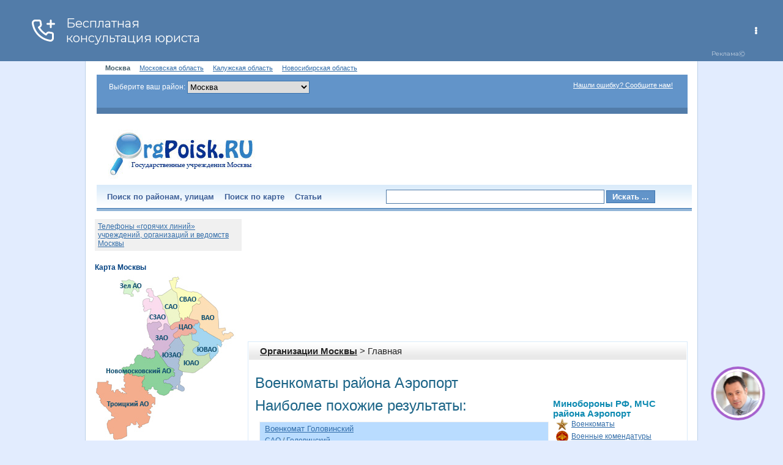

--- FILE ---
content_type: text/html; charset=utf-8
request_url: https://www.orgpoisk.ru/orgbyreg/rgn/76:18
body_size: 14170
content:
<!DOCTYPE HTML>
<html>
<head>
	<title>Военкоматы района Аэропорт : Организации Москвы</title>
	<meta http-equiv="Content-Language" content="ru" />
	<meta http-equiv="Content-Type" content="text/html; charset=UTF-8" />
	<link rel="icon" href="/favicon.ico" type="image/x-icon" />
	<link rel="shortcut icon" href="/favicon.ico" type="image/x-icon" /> 
	<meta name="keywords" content="Государственные организации Москвы: БТИ, Военкоматы, ГИБДД, ГУ ИС (ЕИРЦ), Департаменты жилищной политики, Детские сады, ясли (ДОУ), Дирекции единого заказчика (ДЕЗы), Диспансеры противотуберкулезные, Единый жилищный документ, Жилищные инспекции, ЗАГСы, МОТОТРЭР, ГИБДД (МРЭО), Медицинские освидетельствования (авто, оружие), Налоговые инспекции, Отделения Пенсионного фонда, Поликлиники городские, Поликлиники детские,  Посты ДПС, Пункты независимого мед. освидетельствования на алкоголь, Районные отделения УФМС (ОВИРы), Районные суды, Районные управления социальной защиты (СОБЕСы), Службы одного окна, Центры занятости (биржи труда), Центры приватизации, загранпаспорт, метро, паспортные столы, счетчик воды" />
	<meta name="description" content="Государственные организации Москвы" />
	<link href="/css/style.css" rel="stylesheet" type="text/css" />
	<link rel="stylesheet" type="text/css" href="/css/print.css" media="print" />	
	
    <script type="text/javascript" src="/js/showhide.js"></script>
    <script src="/js/backform.js" type="text/javascript"></script>
    <!--script type="text/javascript" src="/js/replacer.js"></script-->
    <script type="text/javascript" src="/js/scripts.js"></script>
    <script type="text/javascript" src="/js/deps.js"></script>
		
   

<script>window.yaContextCb=window.yaContextCb||[]</script>
<script src="https://yandex.ru/ads/system/context.js" async></script>
</head>
<body style="background: #E2ECFE">


	
<div class="global" style="width: 1000px; margin: auto; background: #FFF; border-left: 1px solid #BBD0E8; border-right: 1px solid #BBD0E8">
	<!--div style="width: 728px; margin: auto;">

 </div--> 
	<div class="supermenu">
	 &nbsp;&nbsp;&nbsp;
	<strong>Москва</strong>
	&nbsp;&nbsp;&nbsp;
	<span><a href="https://gosregion.ru" title="Государственные учреждения Московской области">Московская область</a></span>
	 &nbsp;&nbsp;&nbsp;
	<span><a href="https://kaluga.gosregion.ru" title="Государственные учреждения Калужской области">Калужская область</a></span>
	&nbsp;&nbsp;&nbsp;
	<span><a href="https://novosib.gosregion.ru" title="Государственные учреждения Новосибирской области">Новосибирская область</a></span>
</div>


<div class="top">
		<form class="login-form" action="/action/logon/" method="post">
			<div id="block1">				
				<p class="forgot">
					
					<span style="color: #FFF">Выберите ваш район: </span>

<select name="" style="width: 200px; border: 1px solid #3B73AE" onchange="select_rn(this.value);">
						<option value="1">Москва</option>
						
						<option value='30' style='background: #CCC'>&nbsp;ВАО</option>
<option value='32' style='background: #FFF'>&nbsp;&nbsp;&nbsp;Богородское</option>
<option value='33' style='background: #FFF'>&nbsp;&nbsp;&nbsp;Вешняки</option>
<option value='34' style='background: #FFF'>&nbsp;&nbsp;&nbsp;Восточное Измайлово</option>
<option value='36' style='background: #FFF'>&nbsp;&nbsp;&nbsp;Гольяново</option>
<option value='37' style='background: #FFF'>&nbsp;&nbsp;&nbsp;Ивановское</option>
<option value='38' style='background: #FFF'>&nbsp;&nbsp;&nbsp;Измайлово</option>
<option value='39' style='background: #FFF'>&nbsp;&nbsp;&nbsp;Косино-Ухтомский</option>
<option value='42' style='background: #FFF'>&nbsp;&nbsp;&nbsp;Метрогородок</option>
<option value='40' style='background: #FFF'>&nbsp;&nbsp;&nbsp;Новогиреево</option>
<option value='41' style='background: #FFF'>&nbsp;&nbsp;&nbsp;Новокосино</option>
<option value='43' style='background: #FFF'>&nbsp;&nbsp;&nbsp;Перово</option>
<option value='35' style='background: #FFF'>&nbsp;&nbsp;&nbsp;Поселок Восточный</option>
<option value='47' style='background: #FFF'>&nbsp;&nbsp;&nbsp;Преображенское</option>
<option value='44' style='background: #FFF'>&nbsp;&nbsp;&nbsp;Северное Измайлово</option>
<option value='45' style='background: #FFF'>&nbsp;&nbsp;&nbsp;Соколиная Гора</option>
<option value='46' style='background: #FFF'>&nbsp;&nbsp;&nbsp;Сокольники</option>
<option value='49' style='background: #CCC'>&nbsp;ЗАО</option>
<option value='52' style='background: #FFF'>&nbsp;&nbsp;&nbsp;Дорогомилово</option>
<option value='53' style='background: #FFF'>&nbsp;&nbsp;&nbsp;Крылатское</option>
<option value='54' style='background: #FFF'>&nbsp;&nbsp;&nbsp;Кунцево</option>
<option value='55' style='background: #FFF'>&nbsp;&nbsp;&nbsp;Можайский</option>
<option value='56' style='background: #FFF'>&nbsp;&nbsp;&nbsp;Ново-Переделкино</option>
<option value='57' style='background: #FFF'>&nbsp;&nbsp;&nbsp;Очаково-Матвеевское</option>
<option value='51' style='background: #FFF'>&nbsp;&nbsp;&nbsp;Поселок Внуково</option>
<option value='58' style='background: #FFF'>&nbsp;&nbsp;&nbsp;Проспект Вернадского</option>
<option value='59' style='background: #FFF'>&nbsp;&nbsp;&nbsp;Раменки</option>
<option value='60' style='background: #FFF'>&nbsp;&nbsp;&nbsp;Солнцево</option>
<option value='61' style='background: #FFF'>&nbsp;&nbsp;&nbsp;Тропарево-Никулино</option>
<option value='62' style='background: #FFF'>&nbsp;&nbsp;&nbsp;Филевский Парк</option>
<option value='63' style='background: #FFF'>&nbsp;&nbsp;&nbsp;Фили-Давыдково</option>
<option value='65' style='background: #CCC'>&nbsp;Зеленоград</option>
<option value='67' style='background: #FFF'>&nbsp;&nbsp;&nbsp;Крюково</option>
<option value='69' style='background: #FFF'>&nbsp;&nbsp;&nbsp;Матушкино-Савелки</option>
<option value='160' style='background: #FFF'>&nbsp;&nbsp;&nbsp;Силино</option>
<option value='72' style='background: #FFF'>&nbsp;&nbsp;&nbsp;Старое Крюково</option>
<option value='161' style='background: #CCC'>&nbsp;Новомосковский АО</option>
<option value='163' style='background: #FFF'>&nbsp;&nbsp;&nbsp;Внуковское</option>
<option value='164' style='background: #FFF'>&nbsp;&nbsp;&nbsp;Воскресенское</option>
<option value='165' style='background: #FFF'>&nbsp;&nbsp;&nbsp;Десёновское</option>
<option value='166' style='background: #FFF'>&nbsp;&nbsp;&nbsp;Кокошкино</option>
<option value='167' style='background: #FFF'>&nbsp;&nbsp;&nbsp;Марушкинское</option>
<option value='169' style='background: #FFF'>&nbsp;&nbsp;&nbsp;Московский</option>
<option value='168' style='background: #FFF'>&nbsp;&nbsp;&nbsp;Мосрентген</option>
<option value='170' style='background: #FFF'>&nbsp;&nbsp;&nbsp;Рязановское</option>
<option value='171' style='background: #FFF'>&nbsp;&nbsp;&nbsp;Сосенское</option>
<option value='172' style='background: #FFF'>&nbsp;&nbsp;&nbsp;Филимонковское</option>
<option value='173' style='background: #FFF'>&nbsp;&nbsp;&nbsp;Щербинка</option>
<option value='74' style='background: #CCC'>&nbsp;САО</option>
<option value='76' style='background: #FFF'>&nbsp;&nbsp;&nbsp;Аэропорт</option>
<option value='77' style='background: #FFF'>&nbsp;&nbsp;&nbsp;Беговой</option>
<option value='78' style='background: #FFF'>&nbsp;&nbsp;&nbsp;Бескудниковский</option>
<option value='79' style='background: #FFF'>&nbsp;&nbsp;&nbsp;Войковский</option>
<option value='80' style='background: #FFF'>&nbsp;&nbsp;&nbsp;Восточное Дегунино</option>
<option value='81' style='background: #FFF'>&nbsp;&nbsp;&nbsp;Головинский</option>
<option value='82' style='background: #FFF'>&nbsp;&nbsp;&nbsp;Дмитровский</option>
<option value='83' style='background: #FFF'>&nbsp;&nbsp;&nbsp;Западное Дегунино</option>
<option value='84' style='background: #FFF'>&nbsp;&nbsp;&nbsp;Коптево</option>
<option value='85' style='background: #FFF'>&nbsp;&nbsp;&nbsp;Левобережный</option>
<option value='86' style='background: #FFF'>&nbsp;&nbsp;&nbsp;Молжаниновский</option>
<option value='87' style='background: #FFF'>&nbsp;&nbsp;&nbsp;Савеловский</option>
<option value='88' style='background: #FFF'>&nbsp;&nbsp;&nbsp;Сокол</option>
<option value='89' style='background: #FFF'>&nbsp;&nbsp;&nbsp;Тимирязевский</option>
<option value='90' style='background: #FFF'>&nbsp;&nbsp;&nbsp;Ховрино</option>
<option value='91' style='background: #FFF'>&nbsp;&nbsp;&nbsp;Хорошевский</option>
<option value='93' style='background: #CCC'>&nbsp;СВАО</option>
<option value='95' style='background: #FFF'>&nbsp;&nbsp;&nbsp;Алексеевский</option>
<option value='96' style='background: #FFF'>&nbsp;&nbsp;&nbsp;Алтуфьевский</option>
<option value='97' style='background: #FFF'>&nbsp;&nbsp;&nbsp;Бабушкинский</option>
<option value='98' style='background: #FFF'>&nbsp;&nbsp;&nbsp;Бибирево</option>
<option value='99' style='background: #FFF'>&nbsp;&nbsp;&nbsp;Бутырский</option>
<option value='100' style='background: #FFF'>&nbsp;&nbsp;&nbsp;Лианозово</option>
<option value='101' style='background: #FFF'>&nbsp;&nbsp;&nbsp;Лосиноостровский</option>
<option value='102' style='background: #FFF'>&nbsp;&nbsp;&nbsp;Марфино</option>
<option value='103' style='background: #FFF'>&nbsp;&nbsp;&nbsp;Марьина Роща</option>
<option value='104' style='background: #FFF'>&nbsp;&nbsp;&nbsp;Останкинский</option>
<option value='159' style='background: #FFF'>&nbsp;&nbsp;&nbsp;Отрадное</option>
<option value='106' style='background: #FFF'>&nbsp;&nbsp;&nbsp;Ростокино</option>
<option value='107' style='background: #FFF'>&nbsp;&nbsp;&nbsp;Свиблово</option>
<option value='108' style='background: #FFF'>&nbsp;&nbsp;&nbsp;Северное Медведково</option>
<option value='109' style='background: #FFF'>&nbsp;&nbsp;&nbsp;Северный</option>
<option value='110' style='background: #FFF'>&nbsp;&nbsp;&nbsp;Южное Медведково</option>
<option value='111' style='background: #FFF'>&nbsp;&nbsp;&nbsp;Ярославский</option>
<option value='4' style='background: #CCC'>&nbsp;СЗАО</option>
<option value='6' style='background: #FFF'>&nbsp;&nbsp;&nbsp;Куркино</option>
<option value='7' style='background: #FFF'>&nbsp;&nbsp;&nbsp;Митино</option>
<option value='8' style='background: #FFF'>&nbsp;&nbsp;&nbsp;Покровское-Стрешнево</option>
<option value='9' style='background: #FFF'>&nbsp;&nbsp;&nbsp;Северное Тушино</option>
<option value='11' style='background: #FFF'>&nbsp;&nbsp;&nbsp;Строгино</option>
<option value='12' style='background: #FFF'>&nbsp;&nbsp;&nbsp;Хорошево-Мневники</option>
<option value='13' style='background: #FFF'>&nbsp;&nbsp;&nbsp;Щукино</option>
<option value='10' style='background: #FFF'>&nbsp;&nbsp;&nbsp;Южное Тушино</option>
<option value='162' style='background: #CCC'>&nbsp;Троицкий АО</option>
<option value='174' style='background: #FFF'>&nbsp;&nbsp;&nbsp;Вороновское</option>
<option value='175' style='background: #FFF'>&nbsp;&nbsp;&nbsp;Киевский</option>
<option value='176' style='background: #FFF'>&nbsp;&nbsp;&nbsp;Клёновское</option>
<option value='177' style='background: #FFF'>&nbsp;&nbsp;&nbsp;Краснопахорское</option>
<option value='178' style='background: #FFF'>&nbsp;&nbsp;&nbsp;Михайлово-Ярцевское</option>
<option value='179' style='background: #FFF'>&nbsp;&nbsp;&nbsp;Новофёдоровское</option>
<option value='180' style='background: #FFF'>&nbsp;&nbsp;&nbsp;Первомайское</option>
<option value='181' style='background: #FFF'>&nbsp;&nbsp;&nbsp;Роговское</option>
<option value='182' style='background: #FFF'>&nbsp;&nbsp;&nbsp;Троицк</option>
<option value='183' style='background: #FFF'>&nbsp;&nbsp;&nbsp;Щаповское</option>
<option value='113' style='background: #CCC'>&nbsp;ЦАО</option>
<option value='115' style='background: #FFF'>&nbsp;&nbsp;&nbsp;Арбат</option>
<option value='116' style='background: #FFF'>&nbsp;&nbsp;&nbsp;Басманный</option>
<option value='117' style='background: #FFF'>&nbsp;&nbsp;&nbsp;Замоскворечье</option>
<option value='118' style='background: #FFF'>&nbsp;&nbsp;&nbsp;Красносельский</option>
<option value='119' style='background: #FFF'>&nbsp;&nbsp;&nbsp;Мещанский</option>
<option value='120' style='background: #FFF'>&nbsp;&nbsp;&nbsp;Пресненский</option>
<option value='121' style='background: #FFF'>&nbsp;&nbsp;&nbsp;Таганский</option>
<option value='122' style='background: #FFF'>&nbsp;&nbsp;&nbsp;Тверской</option>
<option value='123' style='background: #FFF'>&nbsp;&nbsp;&nbsp;Хамовники</option>
<option value='124' style='background: #FFF'>&nbsp;&nbsp;&nbsp;Якиманка</option>
<option value='141' style='background: #CCC'>&nbsp;ЮАО</option>
<option value='143' style='background: #FFF'>&nbsp;&nbsp;&nbsp;Бирюлево Восточное</option>
<option value='144' style='background: #FFF'>&nbsp;&nbsp;&nbsp;Бирюлево Западное</option>
<option value='145' style='background: #FFF'>&nbsp;&nbsp;&nbsp;Братеево</option>
<option value='146' style='background: #FFF'>&nbsp;&nbsp;&nbsp;Даниловский</option>
<option value='147' style='background: #FFF'>&nbsp;&nbsp;&nbsp;Донской</option>
<option value='148' style='background: #FFF'>&nbsp;&nbsp;&nbsp;Зябликово</option>
<option value='149' style='background: #FFF'>&nbsp;&nbsp;&nbsp;Москворечье-Сабурово</option>
<option value='150' style='background: #FFF'>&nbsp;&nbsp;&nbsp;Нагатино-Садовники</option>
<option value='151' style='background: #FFF'>&nbsp;&nbsp;&nbsp;Нагатинский Затон</option>
<option value='152' style='background: #FFF'>&nbsp;&nbsp;&nbsp;Нагорный</option>
<option value='153' style='background: #FFF'>&nbsp;&nbsp;&nbsp;Орехово-Борисово Северное</option>
<option value='154' style='background: #FFF'>&nbsp;&nbsp;&nbsp;Орехово-Борисово Южное</option>
<option value='155' style='background: #FFF'>&nbsp;&nbsp;&nbsp;Царицыно</option>
<option value='156' style='background: #FFF'>&nbsp;&nbsp;&nbsp;Чертаново Северное</option>
<option value='157' style='background: #FFF'>&nbsp;&nbsp;&nbsp;Чертаново Центральное</option>
<option value='158' style='background: #FFF'>&nbsp;&nbsp;&nbsp;Чертаново Южное</option>
<option value='126' style='background: #CCC'>&nbsp;ЮВАО</option>
<option value='128' style='background: #FFF'>&nbsp;&nbsp;&nbsp;Выхино-Жулебино</option>
<option value='129' style='background: #FFF'>&nbsp;&nbsp;&nbsp;Капотня</option>
<option value='130' style='background: #FFF'>&nbsp;&nbsp;&nbsp;Кузьминки</option>
<option value='131' style='background: #FFF'>&nbsp;&nbsp;&nbsp;Лефортово</option>
<option value='132' style='background: #FFF'>&nbsp;&nbsp;&nbsp;Люблино</option>
<option value='133' style='background: #FFF'>&nbsp;&nbsp;&nbsp;Марьино</option>
<option value='135' style='background: #FFF'>&nbsp;&nbsp;&nbsp;Нижегородский</option>
<option value='136' style='background: #FFF'>&nbsp;&nbsp;&nbsp;Печатники</option>
<option value='134' style='background: #FFF'>&nbsp;&nbsp;&nbsp;Поселок Некрасовка</option>
<option value='137' style='background: #FFF'>&nbsp;&nbsp;&nbsp;Рязанский</option>
<option value='138' style='background: #FFF'>&nbsp;&nbsp;&nbsp;Текстильщики</option>
<option value='139' style='background: #FFF'>&nbsp;&nbsp;&nbsp;Южнопортовый</option>
<option value='15' style='background: #CCC'>&nbsp;ЮЗАО</option>
<option value='17' style='background: #FFF'>&nbsp;&nbsp;&nbsp;Академический</option>
<option value='18' style='background: #FFF'>&nbsp;&nbsp;&nbsp;Гагаринский</option>
<option value='19' style='background: #FFF'>&nbsp;&nbsp;&nbsp;Зюзино</option>
<option value='20' style='background: #FFF'>&nbsp;&nbsp;&nbsp;Коньково</option>
<option value='21' style='background: #FFF'>&nbsp;&nbsp;&nbsp;Котловка</option>
<option value='22' style='background: #FFF'>&nbsp;&nbsp;&nbsp;Ломоносовский</option>
<option value='23' style='background: #FFF'>&nbsp;&nbsp;&nbsp;Обручевский</option>
<option value='24' style='background: #FFF'>&nbsp;&nbsp;&nbsp;Северное Бутово</option>
<option value='25' style='background: #FFF'>&nbsp;&nbsp;&nbsp;Теплый Стан</option>
<option value='26' style='background: #FFF'>&nbsp;&nbsp;&nbsp;Черемушки</option>
<option value='27' style='background: #FFF'>&nbsp;&nbsp;&nbsp;Южное Бутово</option>
<option value='28' style='background: #FFF'>&nbsp;&nbsp;&nbsp;Ясенево</option>
	
						
					</select>
					
								
				</p>
				
				<p><label><a href="#" onclick="backform(); return false;" style="color: #FFF;">Нашли ошибку? Сообщите нам!</a></label></p>
				
				
			</div>
			
			
			<p class="enter">
				
				<!--a href="#" onclick="if (document.getElementById('block1').style.display=='block') {document.getElementById('block1').style.display = 'none';} else {document.getElementById('block1').style.display = 'block'};">Вход / Регистрация</a-->
				</p>
		</form><!-- //login-form -->
	</div><!-- //top -->	
		

<div class="header"><div class="header-inner">
		<!--p class="logo"><a href="/"><img src="/images/logo_title.jpg" alt="ОргПоиск - Все организации Москвы" /></a></p-->
		<p class="logo"><a href="/" title="Государственные учреждения Москвы"><img src="/images/logo_title.jpg" alt="ОргПоиск - Все организации Москвы" /></a></p>
		<p class="header-banner">

<script type="text/javascript"><!--
google_ad_client = "pub-4336743325321043";
/* 468x60, создано 17.02.10 */
google_ad_slot = "6762177267";
google_ad_width = 468;
google_ad_height = 60;
//-->
</script>
<script type="text/javascript" src="http://pagead2.googlesyndication.com/pagead/show_ads.js"></script>


<!--script async type='text/javascript' src='//s.luxupcdna.com/t/common_400.js'></script>
<script class='__lxGc__' type='text/javascript'>
((__lxGc__=window.__lxGc__||{'s':{},'b':0})['s']['_206397']=__lxGc__['s']['_206397']||{'b':{}})['b']['_604180']={'i':__lxGc__.b++};
</script-->

<!--script async src="//pagead2.googlesyndication.com/pagead/js/adsbygoogle.js"></script-->
<!-- Orgpoisk\orgpoisk.ru\468x60 -->
<!--ins class="adsbygoogle"
style="display:inline-block;width:468px;height:60px"
data-ad-client="ca-pub-1154951643410219"
data-ad-slot="1530866078">
</ins>
<script>
(adsbygoogle=window.adsbygoogle || []).push({});
</script-->


</p>

				
	</div></div><!-- //header -->	
	
	
	<div class="menu">
	<div style="float: right; width: 500px; padding: 8px 0 0 0">
		<form action="/search" method="POST">
		<input type="text" id="searchid" name="keywords" autocomplete="off" value="" style="height: 15px; width: 350px; border: 1px solid #527CA9; font: normal 13px Arial; padding: 3px 0 3px 5px" />
		


		
		<input type="submit" value="Искать ..." style="width: 80px; background: #6294C9; border: 0px; font: bold 13px Arial; color: #FFF; border: 1px solid #3B73AE" />
	</form>
	</div>
		<ul>
			 <li><a href="/region" title="Округа, Районы, Адреса">Поиск по районам, улицам</a></li>
			  <li><a href="/map">Поиск по карте</a></li>
				<li><a href="/articles">Статьи</a></li>
				
				
		</ul>
	</div><!-- //menu -->	
	<!--div id="search_form" class="block-form" style="display:none;"><div class="form-rt"><div class="form-lt">
		<div class="form"><div class="form-bot"><div class="form-top">
			<ul class="form-menu">
				<li class="step1"><a href="#" class="active" onclick="return swch(1);" id="step1_swch">Шаг <span>1</span></a></li>
				<li class="step2"><a href="#" onclick="return swch(2);" id="step2_swch">Шаг <span>2</span></a></li>
				<li class="step3"><a href="#" onclick="return swch(3);" id="step3_swch">Шаг <span>3</span></a></li>
			</ul>
			
			<div id="step1" style="display:block">
				<h1>Выберите тип организации</h1>
				
				<div class="tree"> 
<script>
var DEPS_TREE = "section";
	
Deps.push(new Dep(2, 0, 0, 'Медицинские учреждения'))
Deps.push(new Dep(3, 2, 0, 'Поликлиники ведомственные'))
Deps.push(new Dep(4, 2, 0, 'Поликлиники городские, амбулатории, МСЧ'))
Deps.push(new Dep(5, 2, 0, 'Поликлиники детские'))
Deps.push(new Dep(6, 2, 0, 'Поликлиники стоматологические взрослые'))
Deps.push(new Dep(7, 2, 0, 'Поликлиники стоматологические детские'))
Deps.push(new Dep(8, 0, 0, 'Судебные органы'))
Deps.push(new Dep(9, 8, 0, 'Районные суды'))
Deps.push(new Dep(10, 8, 0, 'Служба судебных приставов (УФССП)'))
Deps.push(new Dep(11, 8, 0, 'Мировые судьи'))
Deps.push(new Dep(13, 0, 0, 'Органы местного управления'))
Deps.push(new Dep(14, 13, 0, 'Управы'))
Deps.push(new Dep(15, 13, 0, 'Префектуры'))
Deps.push(new Dep(16, 0, 0, 'ЖКХ'))
Deps.push(new Dep(18, 107, 0, 'Военкоматы'))
Deps.push(new Dep(19, 0, 0, 'Финансы и связь'))
Deps.push(new Dep(20, 16, 0, 'БТИ'))
Deps.push(new Dep(21, 16, 0, 'ГКУ "Дирекция ЖКХиБ"'))
Deps.push(new Dep(22, 0, 0, 'Правоохранительные органы'))
Deps.push(new Dep(24, 22, 0, 'Отделения полиции (ОМВД)'))
Deps.push(new Dep(26, 22, 0, 'Отделения ГАИ (ГИБДД) (МРЭО, ТНРЭР)'))
Deps.push(new Dep(27, 0, 0, 'Образование и работа'))
Deps.push(new Dep(28, 27, 0, 'Школы, лицеи, гимназии'))
Deps.push(new Dep(29, 27, 0, 'Детские сады, ясли (ДОУ), прогимназии'))
Deps.push(new Dep(30, 27, 0, 'ВУЗы'))
Deps.push(new Dep(31, 0, 0, 'Животные'))
Deps.push(new Dep(32, 31, 0, 'Ветклиники, СББЖ'))
Deps.push(new Dep(33, 31, 0, 'Птичьи рынки'))
Deps.push(new Dep(34, 2, 0, 'Родильные дома'))
Deps.push(new Dep(35, 2, 0, 'Женские районные консультации'))
Deps.push(new Dep(36, 111, 0, 'ЗАГСы'))
Deps.push(new Dep(38, 0, 0, 'Культура'))
Deps.push(new Dep(39, 38, 0, 'Театры'))
Deps.push(new Dep(40, 38, 0, 'Цирки'))
Deps.push(new Dep(41, 19, 0, 'Налоговые инспекции'))
Deps.push(new Dep(42, 19, 0, 'Почтовые отделения'))
Deps.push(new Dep(43, 19, 0, 'Отделения Сбербанка РФ'))
Deps.push(new Dep(44, 52, 0, 'Отделения Пенсионного фонда (ПФР) (Социальный фонд)'))
Deps.push(new Dep(45, 27, 0, 'Центры занятости (биржи труда)'))
Deps.push(new Dep(46, 19, 0, 'Центры продаж и обслуживания МГТС'))
Deps.push(new Dep(47, 2, 0, 'Районные гематологи'))
Deps.push(new Dep(48, 16, 0, 'Центры приватизации'))
Deps.push(new Dep(49, 16, 0, 'Службы одного окна (переехали в МФЦ)'))
Deps.push(new Dep(50, 16, 0, 'Жилищные инспекции'))
Deps.push(new Dep(51, 16, 0, 'Департамент жилищной политики (присоединен к Департаменту городского имущества)'))
Deps.push(new Dep(52, 0, 0, 'Социальные службы'))
Deps.push(new Dep(53, 52, 0, 'Соцказначейство Москвы (УСЗН закрыты)'))
Deps.push(new Dep(54, 52, 0, 'Центры социального обслуживания (ЦСО), Центры московского долголетия'))
Deps.push(new Dep(55, 52, 0, 'Специализированные учреждения для несовершеннолетних'))
Deps.push(new Dep(56, 52, 0, 'Социально-реабилитационные центры для инвалидов'))
Deps.push(new Dep(57, 52, 0, 'ГУП «Моссоцгарантия»'))
Deps.push(new Dep(58, 0, 0, 'Другие организации'))
Deps.push(new Dep(59, 16, 0, 'Дирекции единого заказчика (ДЕЗы, ГБУ Жилищник)'))
Deps.push(new Dep(60, 16, 0, 'Объединенные диспетчерские службы (ОДС)'))
Deps.push(new Dep(61, 38, 0, 'Библиотеки детские'))
Deps.push(new Dep(62, 38, 0, 'Библиотеки городские'))
Deps.push(new Dep(63, 103, 0, 'Департамент городского имущества (объединено с ДЗР)'))
Deps.push(new Dep(64, 2, 0, 'Диспансеры противотуберкулезные'))
Deps.push(new Dep(65, 2, 0, 'Диспансеры психоневрологические'))
Deps.push(new Dep(66, 2, 0, 'Диспансеры кожно-венерологические'))
Deps.push(new Dep(67, 2, 0, 'Диспансеры наркологические'))
Deps.push(new Dep(68, 2, 0, 'Диспансеры онкологические'))
Deps.push(new Dep(70, 77, 0, 'Управление по вопросам миграции МВД (УФМС, ОВИРы, загранпаспорт)'))
Deps.push(new Dep(71, 38, 0, 'Музеи'))
Deps.push(new Dep(72, 2, 0, 'Травмпункты'))
Deps.push(new Dep(73, 2, 0, 'Пункты выдачи справок на авто, оружие'))
Deps.push(new Dep(74, 2, 0, 'Молочные кухни (молочно-раздаточные пункты)'))
Deps.push(new Dep(75, 2, 0, 'Пункты выдачи и замены медицинских полисов (ОМС)'))
Deps.push(new Dep(76, 77, 0, 'Управление по вопросам миграции МВД (УФМС, гражданство РФ, временное проживание, вид на жительство)'))
Deps.push(new Dep(77, 0, 0, 'Паспортно-визовые службы'))
Deps.push(new Dep(78, 77, 0, 'Паспортные столы (паспорт РФ) (переехали в МФЦ)'))
Deps.push(new Dep(79, 22, 0, 'Группы разбора ГАИ (ГИБДД)'))
Deps.push(new Dep(80, 22, 0, 'Посты ДПС'))
Deps.push(new Dep(81, 52, 0, 'Учреждения социальной помощи для бездомных граждан'))
Deps.push(new Dep(82, 13, 0, 'Администрация муниципальных округов (Муниципалитеты)'))
Deps.push(new Dep(83, 2, 0, 'Пункты независимого мед. освидетельствования на алкоголь'))
Deps.push(new Dep(84, 2, 0, 'Больницы городские'))
Deps.push(new Dep(85, 2, 0, 'Больницы детские'))
Deps.push(new Dep(86, 2, 0, 'Московский городской фонд обязательного медицинского страхования (МГФОМС)'))
Deps.push(new Dep(87, 52, 0, 'Районные отделы центра жилищных субсидий'))
Deps.push(new Dep(88, 27, 0, 'Колледжи, техникумы, училища'))
Deps.push(new Dep(89, 8, 0, 'Прокуратуры по округам'))
Deps.push(new Dep(90, 58, 0, 'Мосстат'))
Deps.push(new Dep(91, 16, 0, 'МФЦ (центр госуслуг Мои документы)'))
Deps.push(new Dep(92, 52, 0, 'Учебно-методический центр «Детство»'))
Deps.push(new Dep(93, 0, 0, 'Благоустройство и экология'))
Deps.push(new Dep(94, 93, 0, 'Административно-технические инспекции (ОАТИ, Гостехнадзор)'))
Deps.push(new Dep(95, 93, 0, 'Охрана окружающей среды и природопользование'))
Deps.push(new Dep(96, 58, 0, 'Управления физической культуры и спорта'))
Deps.push(new Dep(97, 111, 0, 'Департамент семейной и молодежной политики (присоединен к Департаменту культуры)'))
Deps.push(new Dep(98, 16, 0, 'ГУП «Мосводосток», диспетчерские'))
Deps.push(new Dep(99, 2, 0, 'ФБУЗ "Центр гигиены и эпидемиологии"'))
Deps.push(new Dep(100, 2, 0, 'Дирекция по координации деятельности медицинских организаций'))
Deps.push(new Dep(101, 52, 0, 'Медико-социальная экспертиза (МСЭ)'))
Deps.push(new Dep(102, 16, 0, 'Мосэнергосбыт'))
Deps.push(new Dep(103, 0, 0, 'Недвижимость'))
Deps.push(new Dep(104, 103, 0, 'Федеральная служба гос. регистрации, кадастра и картографии Росреестр'))
Deps.push(new Dep(105, 93, 0, 'ГБУ "Автомобильные дороги"'))
Deps.push(new Dep(106, 16, 0, 'Газпром межрегионгаз'))
Deps.push(new Dep(107, 0, 0, 'Минобороны РФ, МЧС'))
Deps.push(new Dep(109, 107, 0, 'Территориальные отделы надзорной деятельности МЧС'))
Deps.push(new Dep(110, 107, 0, 'Военные комендатуры'))
Deps.push(new Dep(111, 0, 0, 'Семья'))
Deps.push(new Dep(112, 93, 0, 'Особо охраняемые природные территории'))
Deps.push(new Dep(113, 27, 0, 'ОСИП (Окружные службы информационной поддержки) (закрыты)'))
Deps.push(new Dep(114, 27, 0, 'Окружные управления образования и дирекции (присоединено к Департаменту образования)'))
Deps.push(new Dep(115, 22, 0, 'Штрафстоянки ГАИ (ГИБДД)'))
Deps.push(new Dep(116, 2, 0, 'Диспансеры врачебно-физкультурные'))
Deps.push(new Dep(117, 52, 0, 'Центры социальной помощи семье и детям (ЦСПСиД)'))
Deps.push(new Dep(118, 58, 0, 'Роспотребнадзор (общественные приемные)'))
Deps.push(new Dep(119, 2, 0, 'Станции переливания крови'))
Deps.push(new Dep(120, 27, 0, 'Дополнительное образование'))
Deps.push(new Dep(121, 52, 0, 'Московская служба психологической помощи населению'))
drawDep()

</script>
</div>				
			</div>
			  
			<div id="step2" style="display:none">
				<h1>Выберите условия поиска</h1>
			</div>
			
			<div id="step3" style="display:none">
				
					<h1>Карта</h1>
				
			</div>
			
			<div class="show-hide"><a href="#"  onClick="viewSearchForm(0); return false;">Скрыть форму / поиск</a></div>
		</div></div></div>
	</div></div></div>
	
	<div id="button_search_form_hidden" class="show-hide"><a href="#" onClick="viewSearchForm(1); return false;">Раcширенный поиск </a></div-->	

	<div class="wrapper">
		
		
		
		<div class="content">
		

<!-- Yandex.RTB R-A-56527-8 -->
<!-- <div id="yandex_rtb_R-A-56527-8"></div>
<script>
window.yaContextCb.push(()=>{
	Ya.Context.AdvManager.render({
		"blockId": "R-A-56527-8",
		"renderTo": "yandex_rtb_R-A-56527-8"
	})
})
</script> -->
<!-- Yandex.RTB R-A-6908368-1 -->
<div id="yandex_rtb_R-A-6908368-1" style="height: 200px;"></div>
<script>
window.yaContextCb.push(()=>{
	Ya.Context.AdvManager.render({
		"blockId": "R-A-6908368-1",
		"renderTo": "yandex_rtb_R-A-6908368-1"
	})
})
</script>		
			
			<div class="content-inner">
			
<div class="noprint">				
				
				<p class="path"><a href="/">Организации Москвы</a>   &gt;  Главная</p>




				
				
			
<!-- Яндекс.Директ -->
<!-- 
<script type="text/javascript">
yandex_partner_id = 56527;
yandex_site_bg_color = 'FFFFFF';
yandex_ad_format = 'direct';
yandex_font_size = 1;
yandex_direct_type = 'flat';
yandex_direct_limit = 2;
yandex_direct_title_font_size = 3;
yandex_direct_title_color = '1B6487';
yandex_direct_url_color = '1B6487';
yandex_direct_text_color = '435D69';
yandex_direct_hover_color = '1B6487';
yandex_direct_favicon = true;
yandex_no_sitelinks = false;
document.write('<sc'+'ript type="text/javascript" src="http://an.yandex.ru/system/context.js"></sc'+'ript>');
</script>
-->
<!-- Yandex.RTB R-A-56527-3 -->

			
				<!--br>
				<div style="border: 2px solid #FF8C8C; padding: 5px; margin: 5px; font-size: 18px; "><b>Внимание!<br>Показания водосчетчиков принимаются через сайт <a href="http://pgu.mos.ru/ru/" target="_BLANK">www.pgu.mos.ru</a></b></div>	
				<br-->
</div>					
				
								
				<form class="search-form" action="" method="post">
	
		 
					

					
					
				</form><!-- //search-form -->
				
				<div style="padding: 0 10px 0 10px; line-height: 14px">
<h1>Военкоматы района Аэропорт</h1><table width=100%><tr><td width=70%><h1>Наиболее похожие результаты:</h1><div class="brd-block" style="background: #B9DCFF"><h2><a href="/info/id/216">Военкомат Головинский</a></h2><a href="/region/id/74">САО</a> / <a href="/region/id/81">Головинский</a><p>Москва, ул. Алабяна, 5</p><p><font style="color: #0A6F20; font-size: 20px;">&bull;</font> Метро: Сокол</p></div><!-- //brd-block --><div class="brd-block" style="background: #B9DCFF"><h2><a href="/info/id/217">Военкомат Коптево</a></h2><a href="/region/id/74">САО</a> / <a href="/region/id/84">Коптево</a><p>г. Москва, улица Лихоборские Бугры, дом 9, корпус 3</p><p><font style="color: #A2A5B4; font-size: 20px;">&bull;</font><font style="color: #8CCE3A; font-size: 20px;">&bull;</font> Метро: Петровско-Разумовская</p></div><!-- //brd-block --><div class="brd-block" style="background: #B9DCFF"><h2><a href="/info/id/218">Военкомат Савеловский</a></h2><a href="/region/id/74">САО</a> / <a href="/region/id/87">Савеловский</a><p>Москва, ул. Бутырский вал, 7, с.1</p><p><font style="color: #0A6F20; font-size: 20px;">&bull;</font><font style="color: #7F0000; font-size: 20px;">&bull;</font> Метро: Белорусская</p></div><!-- //brd-block --><div class="brd-block" style="background: #B9DCFF"><h2><a href="/info/id/219">Военкомат Тимирязевский</a></h2><a href="/region/id/74">САО</a> / <a href="/region/id/89">Тимирязевский</a><p>Москва, Дмитровское ш., 54</p><p><font style="color: #8CCE3A; font-size: 20px;">&bull;</font> Метро: Верхние Лихоборы</p></div><!-- //brd-block --></td><td width=30%><h3>Минобороны РФ, МЧС района Аэропорт</h3><img style='vertical-align: middle; margin: 0 5px 0 5px' src='/upload/image/icons/voenkom.png' /><a href='/orgbyreg/rgn/76:18'>Военкоматы</a><br /><img style='vertical-align: middle; margin: 0 5px 0 5px' src='/upload/image/icons/voen_kom.png' /><a href='/orgbyreg/rgn/76:110'>Военные комендатуры</a><br /><img style='vertical-align: middle; margin: 0 5px 0 5px' src='/upload/image/icons/mchs.jpg' /><a href='/orgbyreg/rgn/76:109'>Территориальные отделы надзорной деятельности МЧС</a><br /></td></tr></table></div>			
			 

			
			</div><!-- //content-inner -->

		
<div style="width:100%; margin: 5px 0" class="noprint">  
<!-- Яндекс.Директ -->
<!--<script type="text/javascript">
yandex_partner_id = 56527;
yandex_site_bg_color = 'FFFFFF';
yandex_ad_format = 'direct';
yandex_font_size = 1;
yandex_direct_type = 'flat';
yandex_direct_limit = 3;
yandex_direct_title_font_size = 3;
yandex_direct_title_color = '1B6487';
yandex_direct_url_color = '1B6487';
yandex_direct_text_color = '435D69';
yandex_direct_hover_color = '1B6487';
yandex_direct_favicon = true;
yandex_no_sitelinks = false;
document.write('<sc'+'ript type="text/javascript" src="http://an.yandex.ru/system/context.js"></sc'+'ript>');
</script>
    -->
</div>
		
		
			
<!--	<script>
    (function(c,o,u,n,t,e,r){
        r = c[u](o); r[n] = t; r.async = 1;
        r.onload = function(){c['BannerGlobal'](e)};
        c.body.appendChild(r);
    })(document, 'script', 'createElement', 'src', '//1ushop.ru/orgpoisk/src.js');
</script> -->

<div class="some_class"></div>	
		
	</div><!-- //content -->
	</div><!-- //wrapper -->
	
	

<script>
function select_filter(select_id, filter)
		{
		var txt;	
		
		var collect = document.getElementById(select_id).getElementsByClassName('menu_item_class');
		
		for (var i=0; i<collect.length; i++)
				{
				collect[i].parentNode.parentNode.parentNode.style.display = "none";		
				}
		for (var i=0; i<collect.length; i++)
				{
				
				txt = collect[i].innerHTML.toString();	
				
				
				if (txt != undefined )
    					{
    					// .text().toLowerCase().indexOf(search.toLowerCase());	
    					if (txt.toLowerCase().indexOf(filter.value.toLowerCase()) != -1)
    							{
    							collect[i].parentNode.style.display = "block";	
    							collect[i].parentNode.parentNode.parentNode.style.display = "block";	
    							
    							}
    							else
    							{
    								
    							collect[i].parentNode.style.display = "none";	
    							}
    					}
    					
				}
    
		
			
			
		
		
		}	
	
</script>



<div class="navigation">

<div style="width: 230px; padding: 5px; background: #F0F0F0; margin: 0 0 20px 0"><a href="http://orgpoisk.ru/articles/id/76">Телефоны «горячих линий» учреждений, организаций и ведомств Москвы</a></div>

	
	
	<iframe style="margin: 0" width="250" height="300" src="/maper/map.html" border="0" frameborder="0"></iframe>
		
<!--div>
<a href="https://advokatmoskva.info/grazhdanskie-dela/uslugi-advokata-po-arbitrazhnym-sporam" target="_blank"><img src="/banners/advokat3.gif"/></a>
</div-->

	


	
	
	
	<hr>
	
	<!--div>
	<a href="https://www.sechenov.ru/" target="_blank" title="ФГАОУ ВО Первый МГМУ им. И.М. Сеченова Минздрава России">
	ФГАОУ ВО Первый МГМУ им. И.М. Сеченова Минздрава России
	</a>	
	</div-->
	
	<div style="width: 100%;  padding: 2px; margin: 5px 0">
		<input type="text" value="поиск по разделам &darr;" onfocus="this.value=''" onkeyup="select_filter('nav_left_menu', this);" style="width: 100%; padding: 3px; color: #000; border: 1px solid #6B9CCF">
	</div>
		
		
		<ul id="nav_left_menu" class="navigation-list">
		
		<li><a class="menu_item_class_par" href="/section/id/16" title="ЖКХ (Жилищно-коммунальное хозяйство)">ЖКХ</a><ul><li><a class="menu_item_class" href="/section/id/20" title="Бюро Технической Инвентаризации">БТИ</a></li><li><a class="menu_item_class" href="/section/id/106" title="Абонентские участки по работе с населением Газпром межрегионгаз Москва">Газпром межрегионгаз</a></li><li><a class="menu_item_class" href="/section/id/21" title="ГКУ Дирекция ЖКХиБ">ГКУ "Дирекция ЖКХиБ"</a></li><li><a class="menu_item_class" href="/section/id/98" title="ГУП «Мосводосток», диспетчерские службы">ГУП «Мосводосток», диспетчерские</a></li><li><a class="menu_item_class" href="/section/id/51" title="Управление Департамента жилищной политики и жилищного фонда города Москвы">Департамент жилищной политики (присоединен к Департаменту городского имущества)</a></li><li><a class="menu_item_class" href="/section/id/59" title="Дирекции единого заказчика (ДЕЗы, ГБУ Жилищник)">Дирекции единого заказчика (ДЕЗы, ГБУ Жилищник)</a></li><li><a class="menu_item_class" href="/section/id/50" title="Жилищные инспекции, Инспекции жилищного надзора, Жилинспекции">Жилищные инспекции</a></li><li><a class="menu_item_class" href="/section/id/102" title="ОАО «Мосэнергосбыт»">Мосэнергосбыт</a></li><li><a class="menu_item_class" href="/section/id/91" title="МФЦ, центр госуслуг Москва, портал госуслуг Мои документы, подать документы госуслуги">МФЦ (центр госуслуг Мои документы)</a></li><li><a class="menu_item_class" href="/section/id/60" title="Объединенные диспетчерские службы (ОДС)">Объединенные диспетчерские службы (ОДС)</a></li><li><a class="menu_item_class" href="/section/id/49" title="Службы одного окна">Службы одного окна (переехали в МФЦ)</a></li><li><a class="menu_item_class" href="/section/id/48" title="Центры приватизации">Центры приватизации</a></li></ul></li><li><a class="menu_item_class_par" href="/section/id/19" title="Финансы и связь">Финансы и связь</a><ul><li><a class="menu_item_class" href="/section/id/41" title="Налоговые инспекции">Налоговые инспекции</a></li><li><a class="menu_item_class" href="/section/id/43" title="Отделения Сбербанка Российской Федерации">Отделения Сбербанка РФ</a></li><li><a class="menu_item_class" href="/section/id/42" title="Отделения почтовой связи, почта">Почтовые отделения</a></li><li><a class="menu_item_class" href="/section/id/46" title="Центры услуг связи МГТС, Центры продаж и обслуживания МГТС, телефонные узлы">Центры продаж и обслуживания МГТС</a></li></ul></li><li><a class="menu_item_class_par" href="/section/id/77" title="Паспортно-визовые службы">Паспортно-визовые службы</a><ul><li><a class="menu_item_class" href="/section/id/78" title="Паспортные столы, паспорт РФ">Паспортные столы (паспорт РФ) (переехали в МФЦ)</a></li><li><a class="menu_item_class" href="/section/id/76" title="Отделения УФМС (гражданство РФ, временное проживание, вид на жительство)">Управление по вопросам миграции МВД (УФМС, гражданство РФ, временное проживание, вид на жительство)</a></li><li><a class="menu_item_class" href="/section/id/70" title="Управление Федеральной миграционной службы России, ОВИР, загранпаспорт">Управление по вопросам миграции МВД (УФМС, ОВИРы, загранпаспорт)</a></li></ul></li><li><a class="menu_item_class_par" href="/section/id/8" title="Судебные органы">Судебные органы</a><ul><li><a class="menu_item_class" href="/section/id/11" title="Мировые судьи">Мировые судьи</a></li><li><a class="menu_item_class" href="/section/id/89" title="Прокуратуры по округам Москвы">Прокуратуры по округам</a></li><li><a class="menu_item_class" href="/section/id/9" title="Районные суды">Районные суды</a></li><li><a class="menu_item_class" href="/section/id/10" title="Служба судебных приставов (УФССП)">Служба судебных приставов (УФССП)</a></li></ul></li><li><a class="menu_item_class_par" href="/section/id/22" title="Правоохранительные органы">Правоохранительные органы</a><ul><li><a class="menu_item_class" href="/section/id/79" title="Группы разбора ГИБДД, Группы разбора ГАИ">Группы разбора ГАИ (ГИБДД)</a></li><li><a class="menu_item_class" href="/section/id/26" title="МОТОТРЭР, ТНРЭР, МРЭО, ГАИ Межрайонные регистрационно-экзаменационные отделы">Отделения ГАИ (ГИБДД) (МРЭО, ТНРЭР)</a></li><li><a class="menu_item_class" href="/section/id/24" title="Отделения полиции (ОМВД) отдел внутренних дел, Отдел МВД, ОМВД">Отделения полиции (ОМВД)</a></li><li><a class="menu_item_class" href="/section/id/80" title="Посты ДПС">Посты ДПС</a></li><li><a class="menu_item_class" href="/section/id/115" title="Штрафстоянки ГАИ и ГИБДД Городская служба перемещения транспортных средств ГСПТС ГУ Спецстоянка">Штрафстоянки ГАИ (ГИБДД)</a></li></ul></li><li><a class="menu_item_class_par" href="/section/id/13" title="Органы местного самоуправления">Органы местного управления</a><ul><li><a class="menu_item_class" href="/section/id/82" title="Администрация муниципальных округов (Муниципалитет) ВМО">Администрация муниципальных округов (Муниципалитеты)</a></li><li><a class="menu_item_class" href="/section/id/15" title="Районные префектуры">Префектуры</a></li><li><a class="menu_item_class" href="/section/id/14" title="Районные управы">Управы</a></li></ul></li><li><a class="menu_item_class_par" href="/section/id/2" title="Медицинские учреждения">Медицинские учреждения</a><ul><li><a class="menu_item_class" href="/section/id/84" title="Больницы городские">Больницы городские</a></li><li><a class="menu_item_class" href="/section/id/85" title="Больницы детские">Больницы детские</a></li><li><a class="menu_item_class" href="/section/id/100" title="Дирекция по координации деятельности медицинских организаций Департамента Здравоохранения">Дирекция по координации деятельности медицинских организаций</a></li><li><a class="menu_item_class" href="/section/id/116" title="Диспансеры врачебно-физкультурные">Диспансеры врачебно-физкультурные</a></li><li><a class="menu_item_class" href="/section/id/66" title="Кожно-венерологические диспансеры (КВД)">Диспансеры кожно-венерологические</a></li><li><a class="menu_item_class" href="/section/id/67" title="Наркологические диспансеры (НД)">Диспансеры наркологические</a></li><li><a class="menu_item_class" href="/section/id/68" title="Онкологические диспансеры, онкодиспансеры">Диспансеры онкологические</a></li><li><a class="menu_item_class" href="/section/id/64" title="Противотуберкулезные диспансеры (ПТД)">Диспансеры противотуберкулезные</a></li><li><a class="menu_item_class" href="/section/id/65" title="Психоневрологические диспансеры (ПНД)">Диспансеры психоневрологические</a></li><li><a class="menu_item_class" href="/section/id/35" title="Женские районные консультации">Женские районные консультации</a></li><li><a class="menu_item_class" href="/section/id/74" title="Молочные кухни (молочно-раздаточные пункты)">Молочные кухни (молочно-раздаточные пункты)</a></li><li><a class="menu_item_class" href="/section/id/86" title="Московский городской фонд обязательного медицинского страхования (МГФОМС)">Московский городской фонд обязательного медицинского страхования (МГФОМС)</a></li><li><a class="menu_item_class" href="/section/id/3" title="Поликлиники ведомственные">Поликлиники ведомственные</a></li><li><a class="menu_item_class" href="/section/id/4" title="Поликлиники городские, амбулатории, МСЧ, Медико-санитарная часть">Поликлиники городские, амбулатории, МСЧ</a></li><li><a class="menu_item_class" href="/section/id/5" title="Поликлиники детские">Поликлиники детские</a></li><li><a class="menu_item_class" href="/section/id/6" title="Поликлиники стоматологические взрослые">Поликлиники стоматологические взрослые</a></li><li><a class="menu_item_class" href="/section/id/7" title="Поликлиники стоматологические детские">Поликлиники стоматологические детские</a></li><li><a class="menu_item_class" href="/section/id/75" title="Пункты выдачи и замены медицинских полисов (ОМС)">Пункты выдачи и замены медицинских полисов (ОМС)</a></li><li><a class="menu_item_class" href="/section/id/73" title="Пункты выдачи справок на авто, оружие, Медицинские освидетельствования на право управления авто, на право ношения оружия">Пункты выдачи справок на авто, оружие</a></li><li><a class="menu_item_class" href="/section/id/83" title="Пункты независимого медицинского освидетельствования на алкоголь">Пункты независимого мед. освидетельствования на алкоголь</a></li><li><a class="menu_item_class" href="/section/id/47" title="Районные гематологи">Районные гематологи</a></li><li><a class="menu_item_class" href="/section/id/34" title="Родильные дома">Родильные дома</a></li><li><a class="menu_item_class" href="/section/id/119" title="Станции переливания крови">Станции переливания крови</a></li><li><a class="menu_item_class" href="/section/id/72" title="Травмпункты, травматологические пункты">Травмпункты</a></li><li><a class="menu_item_class" href="/section/id/99" title="ФБУЗ Центр гигиены и эпидемиологии в городе Москве">ФБУЗ "Центр гигиены и эпидемиологии"</a></li></ul></li><li><a class="menu_item_class_par" href="/section/id/52" title="Социальные службы">Социальные службы</a><ul><li><a class="menu_item_class" href="/section/id/57" title="Государственное унитарное предприятие «Моссоцгарантия»">ГУП «Моссоцгарантия»</a></li><li><a class="menu_item_class" href="/section/id/101" title="Бюро медико-социальной экспертизы, бюро МСЭ">Медико-социальная экспертиза (МСЭ)</a></li><li><a class="menu_item_class" href="/section/id/121" title="Московская служба психологической помощи населению">Московская служба психологической помощи населению</a></li><li><a class="menu_item_class" href="/section/id/44" title="Отделения Пенсионного фонда (ПФР) (Социальный фонд)">Отделения Пенсионного фонда (ПФР) (Социальный фонд)</a></li><li><a class="menu_item_class" href="/section/id/87" title="Городской центр жилищных субсидий, районные отделы жилищных субсидий ГКУ ГЦЖС">Районные отделы центра жилищных субсидий</a></li><li><a class="menu_item_class" href="/section/id/56" title="Социально-реабилитационные центры для инвалидов">Социально-реабилитационные центры для инвалидов</a></li><li><a class="menu_item_class" href="/section/id/53" title="Соцказначейство Москвы, Социальное казначейство Москвы, Районные отделы социальной защиты (СОБЕСы) РУСЗН">Соцказначейство Москвы (УСЗН закрыты)</a></li><li><a class="menu_item_class" href="/section/id/55" title="Специализированные учреждения для несовершеннолетних">Специализированные учреждения для несовершеннолетних</a></li><li><a class="menu_item_class" href="/section/id/92" title="Учебно-методический центр «Детство»  по проблемам опеки, попечительства и социально-педагогической реабилитации детей и подростков">Учебно-методический центр «Детство»</a></li><li><a class="menu_item_class" href="/section/id/81" title="Учреждения социальной помощи для бездомных граждан">Учреждения социальной помощи для бездомных граждан</a></li><li><a class="menu_item_class" href="/section/id/54" title="Центры социального обслуживания ЦСО, Центры московского долголетия">Центры социального обслуживания (ЦСО), Центры московского долголетия</a></li><li><a class="menu_item_class" href="/section/id/117" title="Центры социальной помощи семье и детям ЦСПСиД">Центры социальной помощи семье и детям (ЦСПСиД)</a></li></ul></li><li><a class="menu_item_class_par" href="/section/id/38" title="Культура">Культура</a><ul><li><a class="menu_item_class" href="/section/id/62" title="Библиотеки городские">Библиотеки городские</a></li><li><a class="menu_item_class" href="/section/id/61" title="Библиотеки детские">Библиотеки детские</a></li><li><a class="menu_item_class" href="/section/id/71" title="Музеи">Музеи</a></li><li><a class="menu_item_class" href="/section/id/39" title="Театры">Театры</a></li><li><a class="menu_item_class" href="/section/id/40" title="Цирки">Цирки</a></li></ul></li><li><a class="menu_item_class_par" href="/section/id/27" title="Образование и работа">Образование и работа</a><ul><li><a class="menu_item_class" href="/section/id/30" title="ВУЗы (Высшие учебные заведения)">ВУЗы</a></li><li><a class="menu_item_class" href="/section/id/29" title="Детские сады, ясли (ДОУ), прогимназии">Детские сады, ясли (ДОУ), прогимназии</a></li><li><a class="menu_item_class" href="/section/id/120" title="Дополнительное образование детей, дворец творчества детей, центр детского творчества">Дополнительное образование</a></li><li><a class="menu_item_class" href="/section/id/88" title="Колледжи, техникумы, училища">Колледжи, техникумы, училища</a></li><li><a class="menu_item_class" href="/section/id/114" title="Окружные управления образования и дирекции">Окружные управления образования и дирекции (присоединено к Департаменту образования)</a></li><li><a class="menu_item_class" href="/section/id/113" title="ОСИП (Окружные службы информационной поддержки)">ОСИП (Окружные службы информационной поддержки) (закрыты)</a></li><li><a class="menu_item_class" href="/section/id/45" title="Биржи труда, центры занятости">Центры занятости (биржи труда)</a></li><li><a class="menu_item_class" href="/section/id/28" title="Школы, средние общеобразовательные школы (ГОУ СОШ), лицеи, гимназии">Школы, лицеи, гимназии</a></li></ul></li><li><a class="menu_item_class_par" href="/section/id/31" title="Животные">Животные</a><ul><li><a class="menu_item_class" href="/section/id/32" title="Ветклиники, ветеринарные клиники, СББЖ, станция по борьбе с болезнями животных">Ветклиники, СББЖ</a></li><li><a class="menu_item_class" href="/section/id/33" title="Птичьи рынки">Птичьи рынки</a></li></ul></li><li><a class="menu_item_class_par" href="/section/id/93" title="Службы по благоустройству и экологии">Благоустройство и экология</a><ul><li><a class="menu_item_class" href="/section/id/94" title="Административно-технические инспекции, Объединение административно-технических инспекций, ОАТИ, Гостехнадзор">Административно-технические инспекции (ОАТИ, Гостехнадзор)</a></li><li><a class="menu_item_class" href="/section/id/105" title="ГБУ "Автомобильные дороги"">ГБУ "Автомобильные дороги"</a></li><li><a class="menu_item_class" href="/section/id/112" title="Особо охраняемые природные территории, Управления особо охраняемыми природными территориями">Особо охраняемые природные территории</a></li><li><a class="menu_item_class" href="/section/id/95" title="Охрана окружающей среды и природопользование, Департамент природопользования и охраны окружающей среды (ДПиООС)">Охрана окружающей среды и природопользование</a></li></ul></li><li><a class="menu_item_class_par" href="/section/id/103" title="Недвижимость">Недвижимость</a><ul><li><a class="menu_item_class" href="/section/id/63" title="Департамент городского имущества (объединено с ДЗР)">Департамент городского имущества (объединено с ДЗР)</a></li><li><a class="menu_item_class" href="/section/id/104" title="Федеральная служба государственной регистрации, кадастра и картографии, регистрационная палата">Федеральная служба гос. регистрации, кадастра и картографии Росреестр</a></li></ul></li><li><a class="menu_item_class_par" href="/section/id/107" title="Министерство обороны Российской Федерации, МЧС">Минобороны РФ, МЧС</a><ul><li><a class="menu_item_class" href="/section/id/18" title="Военкоматы, призыв в армию, объединенные военные комиссариаты">Военкоматы</a></li><li><a class="menu_item_class" href="/section/id/110" title="Военные комендатуры">Военные комендатуры</a></li><li><a class="menu_item_class" href="/section/id/109" title="Территориальные отделы надзорной деятельности управлений по АО Главного управления МЧС России по г. Москве">Территориальные отделы надзорной деятельности МЧС</a></li></ul></li><li><a class="menu_item_class_par" href="/section/id/111" title="Семья">Семья</a><ul><li><a class="menu_item_class" href="/section/id/97" title="Управления Департамента семейной и молодежной политики, Департамент молодежной политики">Департамент семейной и молодежной политики (присоединен к Департаменту культуры)</a></li><li><a class="menu_item_class" href="/section/id/36" title="ЗАГСы (записи актов гражданского состояния)">ЗАГСы</a></li></ul></li><li><a class="menu_item_class_par" href="/section/id/58" title="Другие организации">Другие организации</a><ul><li><a class="menu_item_class" href="/section/id/90" title="Мосстат, Мосгорстат, Управление Федеральной службы государственной статистики по г. Москве и Московской области">Мосстат</a></li><li><a class="menu_item_class" href="/section/id/118" title="Роспотребнадзор, общественные приёмные управления Роспотребнадзора по Москве">Роспотребнадзор (общественные приемные)</a></li><li><a class="menu_item_class" href="/section/id/96" title="Управления физической культуры и спорта, Департамент физической культуры и спорта">Управления физической культуры и спорта</a></li></ul></li>	
	</ul>
	
	


<div>
<a href="http://sunfair.ru/" target="_blank" title="Ярмарки выходного дня 2026">
	<div style="background: url('http://sunfair.ru/img/logo.png'); background-position: center center; background-repeat: no-repeat;width: 240px; height: 80px; border: 1px solid #000" />
	</div>
</a>	
</div>
	
	
	</div><!-- //navigation -->


	
	
	<div class="clear-all"></div>
	
	
	

	<div class="footer"><div class="footer-inner">
		<div class="footer-left">
			<p class="copyright">
				Copyright 2009. All rights reserved.
				<br/>
				<a href="http://www.webinside.ru">Разработка сайта:</a> 
				<a href="http://www.webinside.ru">WebInside</a>
				</p>
		</div>
		<div class="footer-menu">
			
			<div style="float: right">
	<!-- Top.Mail.Ru counter -->
<script type="text/javascript">
var _tmr = window._tmr || (window._tmr = []);
_tmr.push({id: "1764950", type: "pageView", start: (new Date()).getTime()});
(function (d, w, id) {
  if (d.getElementById(id)) return;
  var ts = d.createElement("script"); ts.type = "text/javascript"; ts.async = true; ts.id = id;
  ts.src = "https://top-fwz1.mail.ru/js/code.js";
  var f = function () {var s = d.getElementsByTagName("script")[0]; s.parentNode.insertBefore(ts, s);};
  if (w.opera == "[object Opera]") { d.addEventListener("DOMContentLoaded", f, false); } else { f(); }
})(document, window, "tmr-code");
</script>
<noscript><div><img src="https://top-fwz1.mail.ru/counter?id=1764950;js=na" style="position:absolute;left:-9999px;" alt="Top.Mail.Ru" /></div></noscript>
<!-- /Top.Mail.Ru counter -->
<!-- Top.Mail.Ru logo -->
<a href="https://top-fwz1.mail.ru/jump?from=1764950">
<img src="https://top-fwz1.mail.ru/counter?id=1764950;t=294;l=1" height="31" width="38" alt="Top.Mail.Ru" style="border:0;" /></a>
<!-- /Top.Mail.Ru logo -->

	
</div>
			
			
			 <a href="/region" title="Округа, Районы, Адреса">Адреса</a> | 
			 <a href="/map">Поиск по карте</a> | 
				<a href="/articles">Статьи</a> | 
				<a href="#" onclick="backform(); return false;">Контакты</a> |
				<a href="/reklama">Реклама на сайте</a> 
			
			<div style="font: normal 10px Arial">
			Справочник по государственным учреждениям Москвы, удобный поиск по карте, по району и улице.
		</div>
			

		</div>
		
	
		
	</div>
	
			
	
	</div><!-- //footer -->
	
	
		
</div>

<!-- Загрузчик виджетов Feedot -->
<!-- <script>
    (function(f,ee,d,o,t) {
        if (ee._feedot) return;
        ee._feedot = f;
        o = d.createElement('script');
        o.src = 'https://widget.info-app5shs.ru/js/init.js?t='+(new Date().getTime());
        o.defer = true;
        d.body.appendChild(o);
    })('7b825866bce4369cb107f1cb43e02de2', window, document);
</script>
<!-- /Загрузчик виджетов Feedot -->

<!-- Gainnet promo start --> 
<script> (async function(){ const widget = document.createElement('div'); const customElem = document.createElement('gainnet-widget-205678'); widget.classList.add('gainnet-widget'); widget.dataset.promoId = 205678; widget.dataset.webApi = 50575468; widget.dataset.widgetId = 13; widget.dataset.type = 'default'; let place205678 = document.currentScript; let s205678 = document.createElement('script'); s205678.type='module'; s205678.async=1; s205678.charset='utf-8'; s205678.src='https://web.gainnet.ru/api/v1/script/isolate/205678'; place205678.parentNode.insertBefore(customElem, place205678); await place205678.parentNode.insertBefore(widget, place205678); widget.appendChild(s205678); })(); </script> 
<!-- Gainnet promo end --> 
<!-- Gainnet promo start --> 
<script> (async function(){ const widget = document.createElement('div'); const customElem = document.createElement('gainnet-widget-205724'); widget.classList.add('gainnet-widget'); widget.dataset.promoId = 205724; widget.dataset.webApi = 50575468; widget.dataset.widgetId = 14; widget.dataset.type = 'default'; let place205724 = document.currentScript; let s205724 = document.createElement('script'); s205724.type='module'; s205724.async=1; s205724.charset='utf-8'; s205724.src='https://web.gainnet.ru/api/v1/script/isolate/205724'; document.querySelector('body').insertAdjacentElement('afterbegin', customElem); await place205724.parentNode.insertBefore(widget, place205724); widget.appendChild(s205724); })(); </script> 
<!-- Gainnet promo end -->

</body>

</html>



--- FILE ---
content_type: text/html; charset=UTF-8
request_url: https://www.orgpoisk.ru/maper/map.html
body_size: 5713
content:
<!DOCTYPE html PUBLIC "-//W3C//DTD XHTML 1.0 Transitional//EN" "http://www.w3.org/TR/xhtml1/DTD/xhtml1-transitional.dtd">
<html xmlns="http://www.w3.org/1999/xhtml">
<head>
<meta http-equiv="Content-Type" content="text/html; charset=utf-8" />
<title>Карта москвы</title>
<style>
html, body {padding: 0; margin: 0}	
	canvas {position:absolute; top:20px; left:0px; z-index:20;}
img {position:absolute; top:20px; left:0px; border:0;}
.first {z-index:30;}
.last {z-index:10;}
#hint {font: bold 12px Arial; color: #004080}
</style>

</head>

<body>
<div id="hint">Карта Москвы</div>	
<img class="first" src="spacer.gif" width="200" height="240" alt="" usemap="#map1">
<canvas id="canvasId" width="230" height="271"></canvas>
<img class="last" src="map_230.jpg" width="230" height="271" alt=""> 	

<!--map name="map1" id="imageMapId">
  <area shape="poly" alt="Зеленоград" coords="20,9,25,11,30,15,36,18,37,22,39,23,39,27,39,31,37,31,34,28,32,26,29,25,27,27,26,30,25,32,26,34,28,35,28,37,26,38,22,38,20,36,17,34,14,34,11,34,11,30,11,28,12,26,11,24,10,23,12,20,12,17,9,14,7,12,8,10,12,10,15,10" href="/map/okrug/ZEL" target="_parent" />
  <area shape="poly" alt="СЗАО" coords="57,35,60,37,62,35,65,35,65,37,63,39,62,40,62,42,63,45,63,47,60,47,59,47,59,49,60,50,58,52,58,55,60,57,61,61,61,63,62,66,65,67,67,68,69,69,71,71,73,74,74,78,75,80,77,85,78,88,81,89,80,91,80,94,81,97,83,100,84,103,84,106,85,109,86,113,88,115,88,115,87,117,85,114,82,113,80,113,77,113,77,115,77,117,77,119,76,121,75,123,72,123,71,122,72,120,74,119,75,118,76,116,76,112,74,110,72,109,69,109,66,110,62,111,58,111,54,111,53,111,53,105,55,102,57,98,59,95,58,91,58,88,58,86,53,87,52,90,48,90,48,88,47,86,47,84,46,80,47,76,49,73,51,71,53,70,54,72,54,76,56,77,60,77,61,74,63,71,63,70,61,68,58,68,56,66,54,64,54,60,52,58,52,57,53,53,54,50,53,47,51,45,48,45,47,46,45,44,46,42,49,41,48,39,46,36,47,34,48,37,51,34,53,34" href="/map/okrug/SZAO" target="_parent" />
  <area shape="poly" alt="САО" coords="90,57,97,60,99,62,100,80,101,82,101,85,101,90,102,94,102,97,103,106,100,110,94,110,91,113,89,114,87,110,86,104,82,96,82,91,80,88,78,84,76,79,74,74,72,71,70,66,78,64,84,60" href="/map/okrug/SAO" target="_parent" />
  <area shape="poly" alt="СВАО" coords="111,101,111,105,109,105,108,102,104,102,103,94,102,84,102,72,101,62,97,58,94,57,91,56,91,50,90,45,89,39,93,39,95,35,96,34,96,36,99,35,101,34,103,35,103,37,99,38,100,40,101,41,100,44,99,45,99,49,99,53,103,53,111,56,117,58,125,59,132,60,140,67,133,72,131,74,135,75,135,79,130,78,127,79,126,82,124,86,124,90,122,93,119,97,118,100,114,101" href="/map/okrug/SVAO" target="_parent" />
  
  <area shape="poly" alt="ВАО" coords="119,101,123,94,125,90,126,86,129,81,132,80,136,80,137,77,135,73,134,73,138,70,142,68,150,76,164,89,167,93,168,122,174,122,178,121,179,124,175,125,174,127,175,130,177,134,182,131,187,129,192,131,190,135,188,138,183,140,178,140,178,144,174,144,170,140,163,136,152,129,143,122,137,120,137,115,136,111,134,108,130,106,123,105" href="/map/okrug/VAO" target="_parent" />
  
  <area shape="poly" alt="ЦАО" coords="88,121,88,116,91,115,94,112,98,111,102,110,104,108,104,104,107,103,109,106,110,107,112,105,112,103,117,102,121,105,125,107,131,108,132,108,133,111,130,112,127,113,126,115,124,116,124,119,125,122,128,123,130,125,130,128,125,130,122,129,118,129,117,132,106,132,104,135,101,137,96,137,93,133,95,129,98,127,101,124,102,121,99,119,94,121,90,122" href="/map/okrug/CAO" target="_parent" />
  <area shape="poly" alt="ЮВАО" coords="125,119,128,115,131,113,133,111,135,111,135,114,135,117,135,120,139,123,144,125,149,129,154,132,160,135,164,138,168,141,172,144,173,145,173,149,172,151,169,150,167,149,168,159,166,164,162,169,157,174,157,171,156,166,155,164,150,165,147,167,141,168,136,168,131,165,128,162,128,157,130,153,134,151,135,148,134,145,131,142,128,142,124,141,124,137,124,132,127,131,131,129,131,126,131,124,129,123,127,121" href="/map/okrug/UVAO" target="_parent" />
  <area shape="poly" alt="ЮАО" coords="155,176,145,186,133,194,129,197,113,197,107,195,103,192,103,184,102,180,104,178,102,175,104,172,104,170,104,168,108,168,110,164,110,156,110,152,112,150,109,147,108,144,105,140,104,137,107,134,113,134,117,133,119,131,122,131,122,134,123,139,124,143,127,144,130,144,133,146,133,148,131,150,129,152,127,156,126,159,127,163,130,166,134,169,139,170,146,169,151,166,154,166,155,170" href="/map/okrug/UAO" target="_parent" />
  
  <area shape="poly" alt="ЮЗАО" coords="111,199,108,204,107,209,106,214,105,218,108,221,111,225,110,228,108,231,105,228,103,226,103,222,101,220,99,221,99,224,99,226,93,226,94,223,93,219,90,216,86,216,81,216,82,212,85,211,89,210,91,207,92,205,98,204,99,201,96,198,92,194,94,192,93,189,88,186,84,182,79,175,75,169,75,168,81,163,85,159,89,153,87,150,92,145,96,141,97,139,102,138,104,141,108,146,109,149,108,153,109,158,108,164,105,165,103,167,102,170,102,173,101,177,101,178,100,181,101,183,101,187,102,191,104,195,107,196" href="/map/okrug/UZAO" target="_parent" />
  <area shape="poly" alt="ЗАО" coords="87,155,81,160,73,167,69,159,66,159,64,164,63,168,61,171,55,171,55,173,50,171,48,169,45,169,44,163,46,159,49,156,53,155,55,158,60,157,61,154,64,151,65,147,57,139,54,130,52,119,53,113,62,112,67,111,71,111,73,113,72,117,69,121,71,125,74,125,77,123,78,119,79,115,84,116,86,120,89,123,93,123,97,122,100,122,99,125,96,127,94,130,92,133,93,136,95,138,94,141,89,145,86,150" href="/map/okrug/ZAO" target="_parent" />
</map-->


<map id="imageMapId" name="map1">
	<area shape="poly" alt="ЦАО" title="ЦАО" href="/map/okrug/55.75329847415073:37.621822357177734" target="_parent" coords="166,92,159,84,159,84,161,81,163,79,166,79,169,76,169,74,168,72,166,71,161,70,145,71,146,73,143,71,138,72,137,75,132,75,127,78,122,85,122,88,127,89,131,87,131,86,134,84,135,87,135,91,131,94,128,98,130,102,133,102,136,101,137,100,139,102,140,97,144,98,148,99,154,98,155,94,160,94,163,96,166,93,166,93" />
	<area shape="poly" alt="ВАО" title="ВАО" href="/map/okrug/55.78506814503839:37.77099609375" target="_parent" coords="209,108,182,91,182,91,178,91,178,91,177,88,177,88,175,87,174,87,171,84,171,84,172,80,172,79,171,75,168,71,161,70,154,70,154,64,159,58,159,52,162,47,167,45,170,45,173,43,170,41,172,36,177,34,192,47,201,58,201,66,201,73,202,83,203,87,212,87,213,89,209,91,207,96,212,97,217,95,222,93,226,96,223,100,223,103,216,105,212,104,211,105,212,105"/>
	<area shape="poly" alt="СВАО" title="СВАО" href="/map/okrug/55.85758735214423:37.61993408203125" target="_parent" coords="126,23,132,27,135,34,136,41,137,50,137,55,137,61,139,63,138,68,143,71,146,72,146,71,153,70,154,62,158,57,159,51,161,47,167,45,171,45,173,43,170,40,171,36,177,34,174,30,166,27,158,27,154,28,147,24,137,20,131,20,132,13,137,8,136,6,138,4,135,0,126,6,121,9,124,16,124,16" />
	<area shape="poly" alt="САО" title="САО" href="/map/okrug/55.86375295936749:37.530670166015625" target="_parent" coords="103,34,109,46,111,51,111,55,114,57,116,65,120,75,123,84,127,78,132,75,137,75,138,73,142,70,137,68,138,62,136,59,136,45,135,33,132,27,127,23,123,20,122,25,109,33,104,32,104,32"  />
	<area shape="poly" alt="СЗАО" title="СЗАО" href="/map/okrug/55.80128097118045:37.440032958984375" target="_parent" coords="101,34,95,34,95,34,95,27,95,27,93,24,93,21,86,21,86,21,83,27,83,27,87,30,88,30,88,35,88,35,95,37,95,42,93,43,89,42,89,38,82,39,77,44,78,50,79,55,81,59,88,56,92,55,89,67,86,78,93,78,99,75,104,76,109,80,107,85,102,89,107,91,112,89,114,85,114,79,118,79,123,85,122,81,113,56,110,53,111,48,106,41,103,35,103,35"  />
	<area shape="poly" alt="ЗАО" title="ЗАО" href="/map/okrug/55.71628170645908:37.462005615234375" target="_parent" coords="98,113,93,119,95,121,88,122,86,118,80,121,76,127,77,131,83,134,89,136,95,135,99,131,97,123,100,122,104,126,108,132,124,117,121,114,133,101,128,100,128,96,134,92,138,90,134,84,133,83,128,90,124,88,123,84,117,79,114,78,114,85,110,90,106,91,101,89,108,84,108,80,103,74,98,74,92,78,86,78,85,84,86,93,90,102,94,107,94,107"  />
	<area shape="poly" alt="ЮЗАО" title="ЮЗАО"  href="/map/okrug/55.67293816096562:37.544403076171875" target="_parent" coords="146,185,145,190,139,189,131,184,127,186,124,186,118,168,125,164,129,163,128,156,127,150,120,149,107,131,107,131,125,115,121,112,133,99,138,99,140,106,147,113,143,118,146,122,143,125,143,129,140,129,137,140,137,146,136,152,143,159,140,166,140,174,140,179,142,179" />
	<area shape="poly" alt="ЮАО" title="ЮАО" href="/map/okrug/55.62489459015995:37.659759521484375" target="_parent" coords="191,138,177,150,165,157,160,161,142,158,135,152,136,146,137,139,143,130,145,122,142,117,146,113,141,106,139,100,141,97,147,98,153,98,156,95,160,94,159,103,161,107,167,108,170,110,169,116,164,119,160,121,161,126,166,130,170,131,179,130,187,127,189,128,186,131,188,135,188,135" />
	<area shape="poly" alt="ЮВАО" title="ЮВАО" href="/map/okrug/55.70545032520288:37.76275634765625" target="_parent" coords="200,113,202,123,200,129,194,134,189,140,186,134,186,130,189,128,186,127,179,130,168,132,164,129,160,125,159,120,169,116,169,108,162,107,157,103,162,93,165,91,160,84,163,79,168,77,169,72,172,77,172,82,170,85,175,87,177,89,179,91,183,92,196,100,207,106,208,108,207,111,207,116,206,117,206,117"  />
	<area shape="poly" alt="Зеленоград" title="Зеленоград" href="/map/okrug/55.988859:37.1816832" target="_parent" coords="59,8,55,7,51,10,47,10,47,10,48,19,47,29,54,31,59,32,62,34,63,31,60,29,64,21,67,23,71,26,73,23,69,14,63,9,63,9"  />
	<area shape="poly" alt="НАО" title="НАО" href="/map/okrug/55.53640250425626:37.39471435546875"  target="_parent"  coords="65,137,64,144,61,147,58,147,55,148,51,150,46,150,43,154,46,161,49,162,55,160,61,163,71,164,80,164,81,170,78,174,78,179,80,184,82,187,86,188,89,186,93,183,96,181,99,186,102,188,103,192,112,196,118,195,123,189,125,186,121,179,118,169,117,166,130,163,126,149,118,147,101,124,98,121,95,121,97,129,96,135,89,136,80,132,75,130,70,130,68,132,68,132" />
	<area shape="poly" alt="ТАО" title="ТАО" href="/map/okrug/55.38613186593709:37.220306396484375"  target="_parent"  coords="25,178,21,174,18,172,2,185,2,191,7,199,11,208,21,217,28,225,27,229,32,232,27,234,22,239,20,248,23,258,30,259,31,265,36,268,47,266,54,263,50,245,57,245,59,241,62,244,67,244,69,239,73,245,73,250,77,247,83,242,89,238,89,229,84,225,84,222,92,224,88,217,94,214,94,208,98,210,98,201,93,196,87,193,85,188,80,185,79,182,78,174,83,169,80,164,70,164,60,162,55,161,48,161,47,168,48,174,51,178,49,181,50,184,45,184,43,186,48,191,46,192,42,192,39,188,34,186,33,190,30,190,27,189,27,182,27,178,27,178" />
	<!-- Created by Online Image Map Editor (http://www.maschek.hu/imagemap/index) -->
	</map>


<script>
	function canvasBrowser() {
  // Определяем тип браузера
  var ua = navigator.userAgent.toLowerCase();
  var isIE = (ua.indexOf("msie") != -1 && ua.indexOf("opera") == -1 && ua.indexOf("webtv") == -1);
  var isOpera = ua.indexOf("opera") != -1;
  var isFF = ua.indexOf("firefox") != -1;
  
  var result = false;
  // Разрешим все версии IE
  if (isIE) result = true;
  // Лису разрешим только с полторашки
  else if (isFF) {
    var ffVersion = parseFloat(ua.substring(ua.indexOf("firefox") + 8, ua.length));
    if (ffVersion >= 1.5) result = true;
  // Оперу, начиная с версии 9.0
  } else if (isOpera) {
    var operaVersion = parseFloat(ua.substring(ua.indexOf("opera") + 6, ua.length));
    if (operaVersion >= 9.0) result = true;
  }
  return result;
}

// Кеш координат
var coordsCashe = [];
// Прикручиваем события
function initImageMap() {
  if (!canvasBrowser()) return;
  var map = document.getElementById("imageMapId");
  var area, i;
  for (i = 0; i < map.childNodes.length; i++) {
    area = map.childNodes[i];
    // Проверяем тип узла
    if (area.nodeType != 1) continue;
    // Проверяем, что узел является элементом area
    if (area.nodeName.toLowerCase() != "area") continue;
    // Добавляем ID c ключом массива координат
    area.id = "id" + i;
    // Добавляем к элементу обработчики событий
    area.onmouseover = mouseOverHandler;
    area.onmouseout = mouseOutHandler;
    // Кешируем координаты
    coordsCashe[i] = parseCoords(area.coords);
  }
}

// Обработчик события mouseover
function mouseOverHandler() {
  // Вырезаем индекс для массива координат из ID
  var i = this.id.substring(2, this.id.length);
  // Рисуем многоугольник на полученной области
  drawPoly(
    "canvasId",
    coordsCashe[i]
  );
document.getElementById("hint").innerHTML = this.alt;
}
// Обработчик события mouseout
function mouseOutHandler() {
  // Стираем нарисованное в canvas
  clearCanvas("canvasId");
}

// Парсим строку с координатами, перечисленными через запятую, в двумерный массив
function parseCoords(str) {
  var coords = [];
  var buferArray = str.split(",");
  var j = 0;
  for (var i = 0; i < buferArray.length; i++) {
    if (i % 2 == 0) {
      coords[j] = [];
      coords[j][0] = buferArray[i];
    } else {
      coords[j][1] = buferArray[i];
      j++;
    }
  }
  return coords;
}


// Функция, принимающая id тега <canvas> и массив координат
function drawPoly(id, arr) {
  var canvas = document.getElementById(id).getContext('2d');
  // Начинаем отрисовку
  canvas.beginPath();
  canvas.lineWidth = 5;

  for (var i = 0; i < arr.length; i++) {
    // Ставим точку на исходную позицию
    if (i == 0) canvas.moveTo(arr[i][0], arr[i][1]);
    // Рисуем линии от точки к точке
    else canvas.lineTo(arr[i][0], arr[i][1]);
  }
  // Задаем цвет заливки в формате RGBA
  canvas.strokeStyle = "#B0E6FF";
  canvas.stroke();
  canvas.fillStyle = "rgba(0,128,192,0.8)";
  
  // Зальем полученный многоугольник цветом
canvas.fill();
}

// Очищаем область Canvas
function clearCanvas(id) {
  var canvas = document.getElementById(id)
  var width = parseInt(canvas.width);
  var height = parseInt(canvas.height);
  canvas = canvas.getContext('2d');
  canvas.clearRect(0, 0, width, height);
}

initImageMap();
</script>
</body>
</html>
